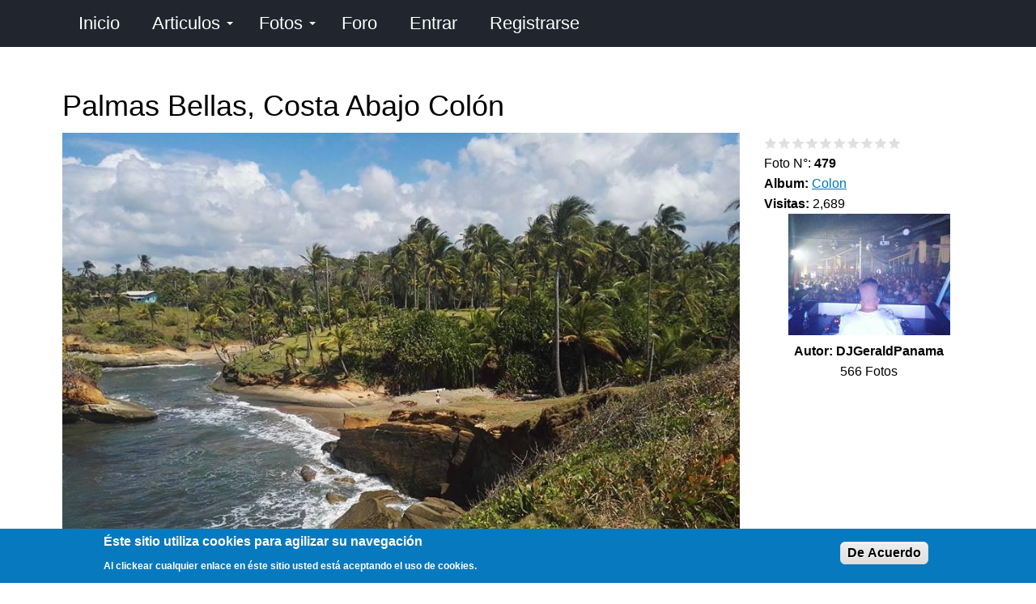

--- FILE ---
content_type: text/html; charset=utf-8
request_url: https://www.google.com/recaptcha/api2/aframe
body_size: 266
content:
<!DOCTYPE HTML><html><head><meta http-equiv="content-type" content="text/html; charset=UTF-8"></head><body><script nonce="OlegtW2L0MXAU0Hl6Y-3sg">/** Anti-fraud and anti-abuse applications only. See google.com/recaptcha */ try{var clients={'sodar':'https://pagead2.googlesyndication.com/pagead/sodar?'};window.addEventListener("message",function(a){try{if(a.source===window.parent){var b=JSON.parse(a.data);var c=clients[b['id']];if(c){var d=document.createElement('img');d.src=c+b['params']+'&rc='+(localStorage.getItem("rc::a")?sessionStorage.getItem("rc::b"):"");window.document.body.appendChild(d);sessionStorage.setItem("rc::e",parseInt(sessionStorage.getItem("rc::e")||0)+1);localStorage.setItem("rc::h",'1769751401023');}}}catch(b){}});window.parent.postMessage("_grecaptcha_ready", "*");}catch(b){}</script></body></html>